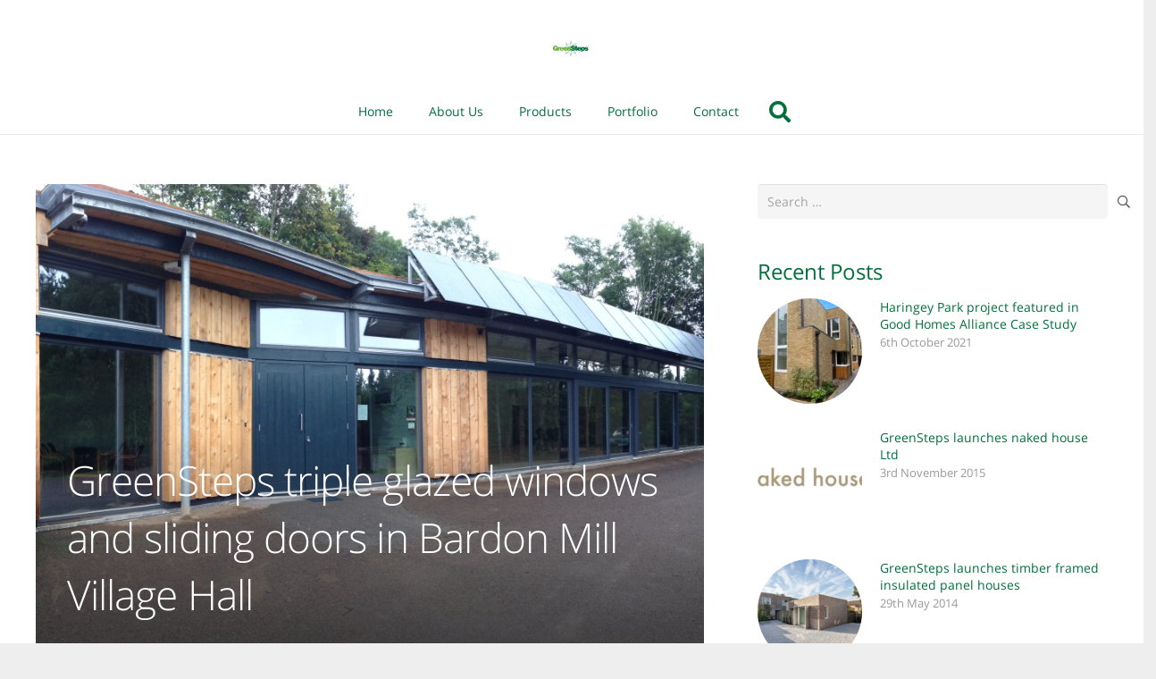

--- FILE ---
content_type: text/css
request_url: https://www.greensteps.co.uk/wp-content/themes/fds-atom-framework/style.css?ver=8.42
body_size: 1338
content:
/*
Theme Name: FDS Atom Framework
Template: Impreza
Version: 1.1.0
Author:	Final Design Studios
Theme URI: http://impreza.us-themes.com/
Author URI: http://www.finaldesign.co.uk
*/
@font-face {
  font-family: 'Open Sans';
  font-weight: 300;
  font-style: normal;
  src: url('fonts/Open-Sans-300/Open-Sans-300.eot');
  src: url('fonts/Open-Sans-300/Open-Sans-300.eot?#iefix') format('embedded-opentype'),
       local('Open Sans Light'),
       local('Open-Sans-300'),
       url('fonts/Open-Sans-300/Open-Sans-300.woff2') format('woff2'),
       url('fonts/Open-Sans-300/Open-Sans-300.woff') format('woff'),
       url('fonts/Open-Sans-300/Open-Sans-300.ttf') format('truetype'),
       url('fonts/Open-Sans-300/Open-Sans-300.svg#OpenSans') format('svg');
}

@font-face {
  font-family: 'Open Sans';
  font-weight: 400;
  font-style: normal;
  src: url('fonts/Open-Sans-regular/Open-Sans-regular.eot');
  src: url('fonts/Open-Sans-regular/Open-Sans-regular.eot?#iefix') format('embedded-opentype'),
       local('Open Sans'),
       local('Open-Sans-regular'),
       url('fonts/Open-Sans-regular/Open-Sans-regular.woff2') format('woff2'),
       url('fonts/Open-Sans-regular/Open-Sans-regular.woff') format('woff'),
       url('fonts/Open-Sans-regular/Open-Sans-regular.ttf') format('truetype'),
       url('fonts/Open-Sans-regular/Open-Sans-regular.svg#OpenSans') format('svg');
}
@font-face {
  font-family: 'Open Sans';
  font-weight: 700;
  font-style: strong;
  letter-spacing: 0.1em;
  src: url('fonts/Open-Sans_Bold/OpenSans-Bold-webfont.eot');
  src: url('fonts/Open-Sans_Bold/OpenSans-Bold-webfont.eot?#iefix') format('embedded-opentype'),
       local('Open Sans'),
       local('Open-Sans-regular'),
       url('fonts/Open-Sans_Bold/OpenSans-Bold-webfont.woff') format('woff'),
       url('fonts/Open-Sans_Bold/OpenSans-Bold-webfont.ttf') format('truetype'),
       url('fonts/Open-Sans_Bold/OpenSans-Bold-webfont.svg#OpenSans') format('svg');
}
@font-face {
  font-family: 'Open Sans';
  font-weight: 900;
  font-style: strong;
  src: url('fonts/Open-Sans_Extra-Bold/OpenSans-ExtraBold-webfont.eot');
  src: url('fonts/Open-Sans_Extra-Bold/OpenSans-ExtraBold-webfont.eot?#iefix') format('embedded-opentype'),
       local('Open Sans'),
       local('Open-Sans-regular'),
       url('fonts/Open-Sans_Extra-Bold/OpenSans-ExtraBold-webfont.woff') format('woff'),
       url('fonts/Open-Sans_Extra-Bold/OpenSans-ExtraBold-webfont.ttf') format('truetype'),
       url('fonts/Open-Sans_Extra-Bold/OpenSans-ExtraBold-webfont.svg#OpenSans') format('svg');
}
@font-face {
   font-family: 'Material Icons';
   font-style: normal;
   font-weight: 400;
   src: url(fonts/iconfont/MaterialIcons-Regular.eot) !important; /* For IE6-8 */
   src: local('Material Icons'),
        local('MaterialIcons-Regular'),
        url(fonts/iconfont/MaterialIcons-Regular.woff2) format('woff2'),
        url(fonts/iconfont/MaterialIcons-Regular.woff) format('woff'),
        url(fonts/iconfont/MaterialIcons-Regular.ttf) format('truetype') !important;
}
.material-icons {
  font-family: 'Material Icons';
  font-weight: normal;
  font-style: normal;
  font-size: 24px;  /* Preferred icon size */
  display: inline-block;
  width: 1em;
  height: 1em;
  line-height: 1;
  text-transform: none;
  letter-spacing: normal;
  word-wrap: normal;
  white-space: nowrap;
  direction: ltr;

  /* Support for all WebKit browsers. */
  -webkit-font-smoothing: antialiased;
  /* Support for Safari and Chrome. */
  text-rendering: optimizeLegibility;

  /* Support for Firefox. */
  -moz-osx-font-smoothing: grayscale;

  /* Support for IE. */
  font-feature-settings: 'liga';
}
html {
    font-family: "Open Sans",sans-serif!important;
    font-size: 14px;
    line-height: 24px;
    font-weight: 400;
}
h1, h2, h3, h4, h5, h6, .w-text.font_heading, .w-blog-post.format-quote blockquote, .w-counter-number, .w-pricing-item-price, .w-tabs-item-title, .ult_price_figure, .ult_countdown-amount, .ultb3-box .ultb3-title, .stats-block .stats-desc .stats-number {
    font-family: "Open Sans",sans-serif;
    font-weight: 400;
}

/* Contact Form Icons */
.wpcf7 .w-form-row.for_name .w-form-row-field i,
.wpcf7 .w-form-row.for_email .w-form-row-field i,
.wpcf7 .w-form-row.for_phone .w-form-row-field i,
.wpcf7 .w-form-row.for_message .w-form-row-field i {
    z-index: 1;
    top: 30px!important;
	left:5px;
}
.wpcf7 input[type="text"], 
.wpcf7 input[type="password"],
.wpcf7 input[type="email"],
.wpcf7 input[type="url"],
.wpcf7 input[type="tel"],
.wpcf7 input[type="number"],
.wpcf7 input[type="date"],
.wpcf7 input[type="search"],
.wpcf7 textarea {
    padding: 0px 12px 0px 50px!important;
}
.wpcf7 select {
    padding: 0px 12px 8px 50px!important;
}
input:not:[type="submit"], textarea 
    { background-color:#f8f8f8!important; }
.wpcf7 textarea { padding: 8px 12px 0px 50px!important; }
/* FDS Footer */
div.fdsfooterdiv {display:block; text-align: center;}
.fdsfooterlink {text-align:center; font-size:0.8em;}
.color_footer-bottom .fdsfooterdiv a {color:#888!important;}